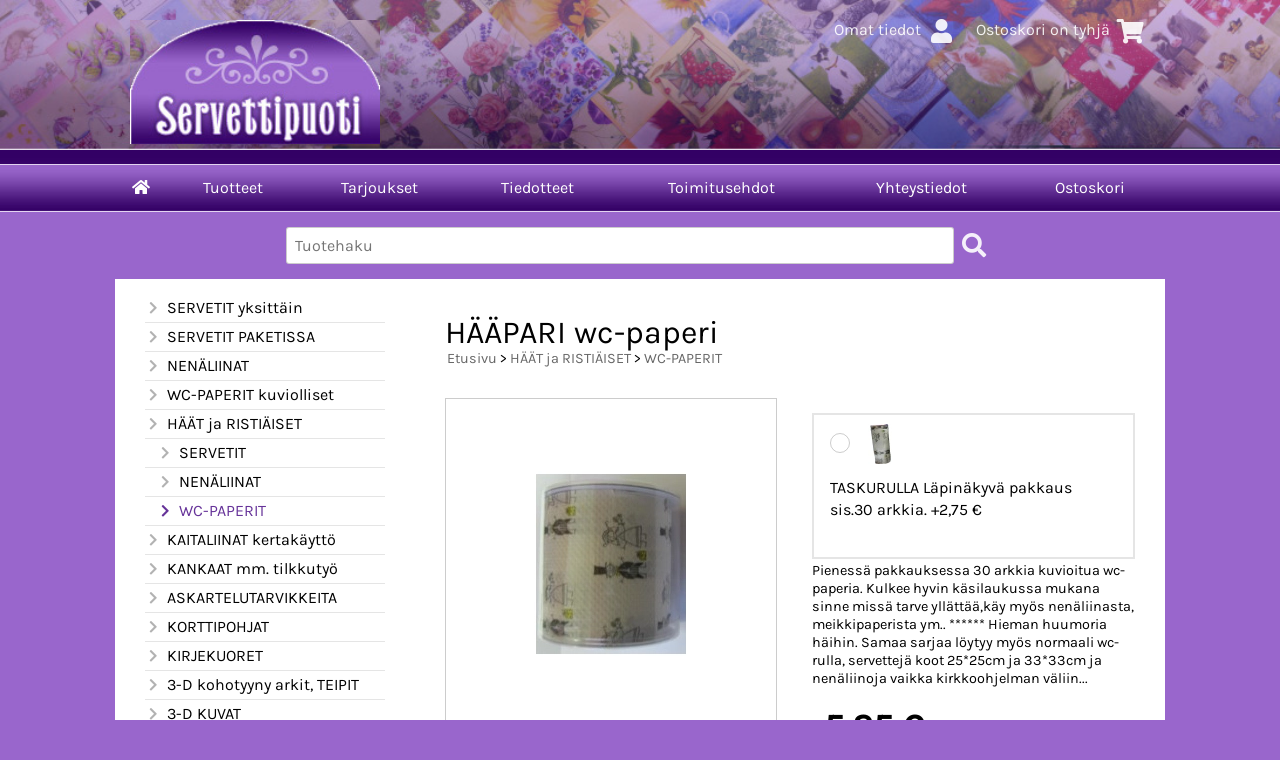

--- FILE ---
content_type: text/html; charset=UTF-8
request_url: https://www.servettipuoti.fi/p5976-haapari-wc-paperi-fi.html
body_size: 4763
content:
<!DOCTYPE html>
<html lang="fi">

<head>
<meta name="viewport" content="width=device-width, initial-scale=1" />
<meta charset="UTF-8" />
<link href="styles1-386724306.css" rel="stylesheet" type="text/css" />
<link href="fonts/font-awesome/css/clover.min.css" rel="stylesheet" type="text/css" />
<link rel="canonical" href="https://www.servettipuoti.fi/p5976-haapari-wc-paperi-fi.html" />
<meta name="robots" content="index, noarchive" />
<title>HÄÄPARI wc-paperi | SERVETTIPUOTI   Kinnari Maria</title>
<meta property="og:locale" content="fi_FI" />
<meta property="og:site_name" content="SERVETTIPUOTI   Kinnari Maria" />
<meta property="og:type" content="product.item" />
<meta property="og:url" content="https://www.servettipuoti.fi/p5976-haapari-wc-paperi-fi.html" />
<meta property="og:title" content="HÄÄPARI wc-paperi" />
<meta property="og:image" content="https://www.servettipuoti.fi/graphics/products/thumbnails/pogrp_haapariwcpk_0a846145.jpg" />
<meta property="og:updated_time" content="2023-11-27T21:25:23+02:00" />
<meta property="product:price:amount" content="5.25" />
<meta property="product:price:currency" content="EUR" />
<meta name="twitter:title" content="HÄÄPARI wc-paperi" />
<meta name="twitter:url" content="https://www.servettipuoti.fi/p5976-haapari-wc-paperi-fi.html" />
<meta name="twitter:image" content="https://www.servettipuoti.fi/graphics/products/thumbnails/pogrp_haapariwcpk_0a846145.jpg" />
<meta name="twitter:card" content="summary_large_image" />
<meta name="csx4_connections_page_counter" id="csx4_connections_page_counter" content="1" />
<script src="actions-386724306.js"></script>
<script src="https://www.servettipuoti.fi/extensions/image_zoom/image_zoom_2.js"></script>
</head>

<body>
<div id="csx4_curtain" onclick="csx4_hide_picture_popup();return false;"></div>
<div id="csx4_popup_box"></div>
<div id="csx4_cart_sidebar" style="display: none;"><div id="csx4_cart_sidebar_inner" onclick="if (document.activeElement.tagName!='A') window.open('https://www.servettipuoti.fi/shopping-cart-fi.html', '_self');"></div></div>
<div id="body"><div id="ultimate_top_around"><div id="ultimate_top"><div class="sign_in_top"><div id="csx4_sign_in_top"><a href="https://www.servettipuoti.fi/sign-in-fi.html">Omat tiedot<i class="fas fa-user fa-fw"></i></a></div></div><div class="product_search"><form action="product-search-fi.html" id="product_search" method="post"><div class="tb_product_search"><div class="tr_product_search"><div class="tc_product_search"><input autocomplete="off" id="product_search_words" name="product_search_words" placeholder="Tuotehaku" onkeyup="csx4_product_search_interval('1', 'fi', '650')" type="text" /></div><div class="tc_product_search"><div onclick="document.getElementById('product_search').submit();document.getElementById('product_search_icon1').style.display='none';if(document.getElementById('product_search_icon2'))document.getElementById('product_search_icon2').style.display='block';"><div id="product_search_icon1"><i class="fas fa-search fa-fw"></i></div><div id="product_search_icon2"><i class="fas fa-spinner fa-fw"></i></div></div></div></div></div></form></div><div class="shopping_cart_top"><div id="csx4_cart_top"><a href="https://www.servettipuoti.fi/shopping-cart-fi.html">Ostoskori on tyhjä<i class="fas fa-shopping-cart fa-fw"></i></a></div></div></div><div class="oma_verkkokaupan_logo"><a href="index-fi.html"><img src="graphics/codes/servettipuoti_2cc37565.png" alt="Servettipuoti" /></a></div></div><div id="all_around"><div id="almost_around"><div id="landscape_around"><div id="landscape_around_inner"><div id="landscape_top"></div><div id="landscape_middle"></div><div id="landscape_bottom"><div class="main_navigation_mini" id="csx4_main_navigation_mini"><div class="tb_main_navigation_mini"><div class="tr_main_navigation_mini"><div class="tc_main_navigation_mini" style="width: 15%;"><a href="https://www.servettipuoti.fi/index.html"><i class="fas fa-home"></i></a></div><div class="tc_main_navigation_mini"><a href="" onclick="csx4_show_dropdown_mini_categories();return false;">Tuotteet</a></div><div class="tc_main_navigation_mini"><a href="https://www.servettipuoti.fi/shopping-cart-fi.html">Ostoskori</a></div><div class="tc_main_navigation_mini" style="width: 15%;"><a href="https://www.servettipuoti.fi/navigation-fi.html" onclick="csx4_switch_main_navigation();return false;"><i class="fas fa-bars"></i></a></div></div></div></div><div class="main_navigation_temp" id="csx4_main_navigation_temp"></div><div class="main_navigation" id="csx4_main_navigation"><div class="tb_main_navigation"><div class="tr_main_navigation"><div class="tc_main_navigation_only" style="width: 5%;"><a href="https://www.servettipuoti.fi/index.html"><i class="fas fa-home"></i></a></div><div class="tc_main_navigation"><a href="" onclick="csx4_show_dropdown_categories();return false;">Tuotteet</a></div><div class="tc_main_navigation"><a href="https://www.servettipuoti.fi/offers-p1-fi.html">Tarjoukset</a></div><div class="tc_main_navigation"><a href="https://www.servettipuoti.fi/news-fi.html">Tiedotteet</a></div><div class="tc_main_navigation"><a href="https://www.servettipuoti.fi/a2-toimitusehdot-fi.html">Toimitusehdot</a></div><div class="tc_main_navigation"><a href="https://www.servettipuoti.fi/contact-fi.html">Yhteystiedot</a></div><div class="tc_main_navigation_only"><a href="https://www.servettipuoti.fi/shopping-cart-fi.html">Ostoskori</a></div></div></div></div></div></div></div><div id="dropdown"><div class="dropdown_mini_categories" id="csx4_dropdown_mini_categories"></div><div class="dropdown_categories" id="csx4_dropdown_categories" onmouseleave="csx4_show_dropdown_categories();return false;"></div></div><div id="content_around">
<!-- Ulkoasupohja: Orange (2020) -->
<!-- Sijoita tämä kohtaan: #content_around jälkeen -->
<div id="oma_product_search" class="oma_product_search"></div>
<script>
var $elements = document.getElementsByClassName("product_search");
for (var $i = 0; $i < $elements.length; $i++) {
  document.getElementById('oma_product_search').innerHTML = $elements[$i].innerHTML;
  $elements[$i].outerHTML = "";
  break;
}
</script>
<!-- End of Ulkoasupohja: Orange (2020) -->
    
<div id="content"><div id="tb_content"><div id="tr_content"><div id="tc_content_left"><div class="categories" id="csx4_categories"><div class="category_tree"><div class="category_tree_part"><div class="tb_category_tree"><div class="tr_category_tree"><div class="tc_category_tree"><a href="https://www.servettipuoti.fi/c2-servetit-yksittain-p1-fi.html"><i class="fas fa-chevron-right fa-fw"></i>SERVETIT yksittäin</a></div><div class="tc_category_tree"></div></div><div class="tr_category_tree"><div class="tc_category_tree"><a href="https://www.servettipuoti.fi/c74-servetit-paketissa-p1-fi.html"><i class="fas fa-chevron-right fa-fw"></i>SERVETIT PAKETISSA</a></div><div class="tc_category_tree"></div></div><div class="tr_category_tree"><div class="tc_category_tree"><a href="https://www.servettipuoti.fi/c105-nenaliinat-p1-fi.html"><i class="fas fa-chevron-right fa-fw"></i>NENÄLIINAT</a></div><div class="tc_category_tree"></div></div><div class="tr_category_tree"><div class="tc_category_tree"><a href="https://www.servettipuoti.fi/c112-wc-paperit-kuviolliset-p1-fi.html"><i class="fas fa-chevron-right fa-fw"></i>WC-PAPERIT kuviolliset</a></div><div class="tc_category_tree"></div></div><div class="tr_category_tree"><div class="tc_category_tree"><a href="https://www.servettipuoti.fi/c113-haat-ja-ristiaiset-p1-fi.html"><i class="fas fa-chevron-right fa-fw"></i>HÄÄT ja RISTIÄISET</a></div><div class="tc_category_tree"></div></div><div class="tr_category_tree"><div class="tc_category_tree"><div class="category_tree_level"></div><a href="https://www.servettipuoti.fi/c114-servetit-p1-fi.html"><i class="fas fa-chevron-right fa-fw"></i>SERVETIT</a></div><div class="tc_category_tree"></div></div><div class="tr_category_tree"><div class="tc_category_tree"><div class="category_tree_level"></div><a href="https://www.servettipuoti.fi/c119-nenaliinat-p1-fi.html"><i class="fas fa-chevron-right fa-fw"></i>NENÄLIINAT</a></div><div class="tc_category_tree"></div></div><div class="tr_category_tree"><div class="tc_category_tree_selected"><div class="category_tree_level"></div><a href="https://www.servettipuoti.fi/c120-wc-paperit-p1-fi.html"><i class="fas fa-chevron-right fa-fw"></i>WC-PAPERIT</a></div><div class="tc_category_tree_selected"></div></div><div class="tr_category_tree"><div class="tc_category_tree"><a href="https://www.servettipuoti.fi/c121-kaitaliinat-kertakaytto-p1-fi.html"><i class="fas fa-chevron-right fa-fw"></i>KAITALIINAT kertakäyttö</a></div><div class="tc_category_tree"></div></div><div class="tr_category_tree"><div class="tc_category_tree"><a href="https://www.servettipuoti.fi/c122-kankaat-mm-tilkkutyo-p1-fi.html"><i class="fas fa-chevron-right fa-fw"></i>KANKAAT mm. tilkkutyö</a></div><div class="tc_category_tree"></div></div><div class="tr_category_tree"><div class="tc_category_tree"><a href="https://www.servettipuoti.fi/c126-askartelutarvikkeita-p1-fi.html"><i class="fas fa-chevron-right fa-fw"></i>ASKARTELUTARVIKKEITA</a></div><div class="tc_category_tree"></div></div><div class="tr_category_tree"><div class="tc_category_tree"><a href="https://www.servettipuoti.fi/c129-korttipohjat-p1-fi.html"><i class="fas fa-chevron-right fa-fw"></i>KORTTIPOHJAT</a></div><div class="tc_category_tree"></div></div></div></div><div class="category_tree_part"><div class="tb_category_tree"><div class="tr_category_tree"><div class="tc_category_tree"><a href="https://www.servettipuoti.fi/c138-kirjekuoret-p1-fi.html"><i class="fas fa-chevron-right fa-fw"></i>KIRJEKUORET</a></div><div class="tc_category_tree"></div></div><div class="tr_category_tree"><div class="tc_category_tree"><a href="https://www.servettipuoti.fi/c139-3-d-kohotyyny-arkit-teipit-p1-fi.html"><i class="fas fa-chevron-right fa-fw"></i>3-D kohotyyny arkit, TEIPIT</a></div><div class="tc_category_tree"></div></div><div class="tr_category_tree"><div class="tc_category_tree"><a href="https://www.servettipuoti.fi/c140-3-d-kuvat-p1-fi.html"><i class="fas fa-chevron-right fa-fw"></i>3-D KUVAT</a></div><div class="tc_category_tree"></div></div><div class="tr_category_tree"><div class="tc_category_tree"><a href="https://www.servettipuoti.fi/c161-3-d-joulu-talvikuvat-p1-fi.html"><i class="fas fa-chevron-right fa-fw"></i>3- D JOULU &amp; TALVIKUVAT</a></div><div class="tc_category_tree"></div></div><div class="tr_category_tree"><div class="tc_category_tree"><a href="https://www.servettipuoti.fi/c170-3-d-vintage-p1-fi.html"><i class="fas fa-chevron-right fa-fw"></i>3-D VINTAGE</a></div><div class="tc_category_tree"></div></div><div class="tr_category_tree"><div class="tc_category_tree"><a href="https://www.servettipuoti.fi/c171-3-d-pyramidi-arkit-p1-fi.html"><i class="fas fa-chevron-right fa-fw"></i>3-D PYRAMIDI ARKIT</a></div><div class="tc_category_tree"></div></div><div class="tr_category_tree"><div class="tc_category_tree"><a href="https://www.servettipuoti.fi/c172-3-d-kuvat-hologrammi-kimalle-ym-p1-fi.html"><i class="fas fa-chevron-right fa-fw"></i>3-D kuvat  HOLOGRAMMi, kimalle ym.</a></div><div class="tc_category_tree"></div></div><div class="tr_category_tree"><div class="tc_category_tree"><a href="https://www.servettipuoti.fi/c173-stanssatut-3-d-arkit-valmiiksi-leikatut-p1-fi.html"><i class="fas fa-chevron-right fa-fw"></i>STANSSATUT 3-D ARKIT `valmiiksi leikatut</a></div><div class="tc_category_tree"></div></div><div class="tr_category_tree"><div class="tc_category_tree"><a href="https://www.servettipuoti.fi/c181-kuva-arkit-p1-fi.html"><i class="fas fa-chevron-right fa-fw"></i>KUVA- ARKIT</a></div><div class="tc_category_tree"></div></div><div class="tr_category_tree"><div class="tc_category_tree"><a href="https://www.servettipuoti.fi/c182-3-d-kirjat-p1-fi.html"><i class="fas fa-chevron-right fa-fw"></i>3-D  KIRJAT</a></div><div class="tc_category_tree"></div></div><div class="tr_category_tree"><div class="tc_category_tree"><a href="https://www.servettipuoti.fi/c183-paperit-p1-fi.html"><i class="fas fa-chevron-right fa-fw"></i>PAPERIT</a></div><div class="tc_category_tree"></div></div><div class="tr_category_tree"><div class="tc_category_tree"><a href="https://www.servettipuoti.fi/c188-riisipaperit-p1-fi.html"><i class="fas fa-chevron-right fa-fw"></i>RIISIPAPERIT</a></div><div class="tc_category_tree"></div></div></div></div><div class="category_tree_part"><div class="tb_category_tree"><div class="tr_category_tree"><div class="tc_category_tree"><a href="https://www.servettipuoti.fi/c201-decoupage-paperit-p1-fi.html"><i class="fas fa-chevron-right fa-fw"></i>DECOUPAGE paperit</a></div><div class="tc_category_tree"></div></div><div class="tr_category_tree"><div class="tc_category_tree"><a href="https://www.servettipuoti.fi/c212-tag-kartongit-p1-fi.html"><i class="fas fa-chevron-right fa-fw"></i>TAG KARTONGIT</a></div><div class="tc_category_tree"></div></div><div class="tr_category_tree"><div class="tc_category_tree"><a href="https://www.servettipuoti.fi/c213-kartongit-p1-fi.html"><i class="fas fa-chevron-right fa-fw"></i>KARTONGIT</a></div><div class="tc_category_tree"></div></div><div class="tr_category_tree"><div class="tc_category_tree"><a href="https://www.servettipuoti.fi/c217-nauhat-p1-fi.html"><i class="fas fa-chevron-right fa-fw"></i>NAUHAT</a></div><div class="tc_category_tree"></div></div><div class="tr_category_tree"><div class="tc_category_tree"><a href="https://www.servettipuoti.fi/c223-aariviivatarrat-ym-p1-fi.html"><i class="fas fa-chevron-right fa-fw"></i>ÄÄRIVIIVATARRAT ym.</a></div><div class="tc_category_tree"></div></div><div class="tr_category_tree"><div class="tc_category_tree"><a href="https://www.servettipuoti.fi/c229-folk-art-maalit-yms-p1-fi.html"><i class="fas fa-chevron-right fa-fw"></i>FOLK-ART MAALIT yms</a></div><div class="tc_category_tree"></div></div><div class="tr_category_tree"><div class="tc_category_tree"><a href="https://www.servettipuoti.fi/c232-decoupage-askartelu-p1-fi.html"><i class="fas fa-chevron-right fa-fw"></i>DECOUPAGE askartelu</a></div><div class="tc_category_tree"></div></div><div class="tr_category_tree"><div class="tc_category_tree"><a href="https://www.servettipuoti.fi/c235-puuvalmiit-pohjat-p1-fi.html"><i class="fas fa-chevron-right fa-fw"></i>PUUVALMIIT POHJAT</a></div><div class="tc_category_tree"></div></div><div class="tr_category_tree"><div class="tc_category_tree"><a href="https://www.servettipuoti.fi/c239-kiiltokuvat-p1-fi.html"><i class="fas fa-chevron-right fa-fw"></i>KIILTOKUVAT</a></div><div class="tc_category_tree"></div></div><div class="tr_category_tree"><div class="tc_category_tree"><a href="https://www.servettipuoti.fi/c240-lamppu-tarvikkeet-p1-fi.html"><i class="fas fa-chevron-right fa-fw"></i>LAMPPU TARVIKKEET</a></div><div class="tc_category_tree"></div></div><div class="tr_category_tree"><div class="tc_category_tree"><a href="https://www.servettipuoti.fi/c241-lahjatavarat-p1-fi.html"><i class="fas fa-chevron-right fa-fw"></i>LAHJATAVARAT</a></div><div class="tc_category_tree"></div></div><div class="tr_category_tree"><div class="tc_category_tree"><a href="https://www.servettipuoti.fi/c242-servettitelineet-p1-fi.html"><i class="fas fa-chevron-right fa-fw"></i>SERVETTITELINEET</a></div><div class="tc_category_tree"></div></div></div></div><div class="category_tree_part"><div class="tb_category_tree"><div class="tr_category_tree"><div class="tc_category_tree"><a href="https://www.servettipuoti.fi/c243-tarjottimet-p1-fi.html"><i class="fas fa-chevron-right fa-fw"></i>Tarjottimet</a></div><div class="tc_category_tree"></div></div><div class="tr_category_tree"><div class="tc_category_tree"><a href="https://www.servettipuoti.fi/c244-valmiit-tekstiilit-p1-fi.html"><i class="fas fa-chevron-right fa-fw"></i>VALMIIT TEKSTIILIT</a></div><div class="tc_category_tree"></div></div><div class="tr_category_tree"><div class="tc_category_tree"><a href="https://www.servettipuoti.fi/c245-viljahaude-tyynyt-p1-fi.html"><i class="fas fa-chevron-right fa-fw"></i>VILJAHAUDE TYYNYT</a></div><div class="tc_category_tree"></div></div><div class="tr_category_tree"><div class="tc_category_tree"><a href="https://www.servettipuoti.fi/c248-pakkaustarvikkeet-p1-fi.html"><i class="fas fa-chevron-right fa-fw"></i>PAKKAUSTARVIKKEET</a></div><div class="tc_category_tree"></div></div><div class="tr_category_tree"><div class="tc_category_tree"><a href="https://www.servettipuoti.fi/c249-toimituskulut-infoa-p1-fi.html"><i class="fas fa-chevron-right fa-fw"></i>TOIMITUSKULUT  infoa</a></div><div class="tc_category_tree"></div></div></div></div></div></div><div class="restricts" id="csx4_restricts"></div></div><div id="tc_content_middle"><div id="tc_content_middle_inner"><input type="hidden" name="csx4_connections_product_id" id="csx4_connections_product_id" value="5976" /><h1 class="crumb">HÄÄPARI wc-paperi</h1><p class="crumb"><a href="https://www.servettipuoti.fi/index.html">Etusivu</a> > <a href="https://www.servettipuoti.fi/c113-haat-ja-ristiaiset-p1-fi.html">HÄÄT ja RISTIÄISET</a> > <a href="https://www.servettipuoti.fi/c120-wc-paperit-p1-fi.html">WC-PAPERIT</a></p><div class="category_bar" id="csx4_category_bar"><div class="tb_category_bar"><div class="tr_category_bar"></div></div></div><div class="tb_product_columns"><div class="tr_product_columns"><div class="tc_product_columns"><div id="product_picture" style="width: 332px;"><div class="tb_product_picture"><div class="tr_product_picture"><div class="tc_product_picture"><a href="graphics/products/haapariwcpk_0a846145.jpg" oncontextmenu="return false;" onclick="csx4_show_picture_popup('5976', '1', '800', '800', 'fi');return false;" target="_blank"><picture><source srcset="graphics/products/thumbnails/1x/ppipp_haapariwcpk_0a846145.webp 1x,graphics/products/thumbnails/2x/ppipp_haapariwcpk_0a846145.webp 2x" type="image/webp" ><img src="graphics/products/thumbnails/ppipp_haapariwcpk_0a846145.jpg" width="330" height="330" alt="HÄÄPARI wc-paperi" /></picture></a></div></div></div></div></div><div class="tc_product_columns"><div class="tb_product_figures"></div><div class="csx4_popup"><div class="csx4_popup_inner" id="term" style="display: none;"><div class="product_delivery">Toimituskulut toimitustavoittain, jos tilaat vain tämän tuotteen:<div class="tb_product_delivery"><div class="tr_product_delivery"><div class="tc_product_delivery_left">KIIREETÖN&nbsp;kirje</div><div class="tc_product_delivery_right">4,50&nbsp;€</div></div><div class="tr_product_delivery"><div class="tc_product_delivery_left">PIKKUPAKETTI</div><div class="tc_product_delivery_right">5,90&nbsp;€</div></div><div class="tr_product_delivery"><div class="tc_product_delivery_left">Postipaketti&nbsp;S&nbsp;.&nbsp;&nbsp;&nbsp;&nbsp;&nbsp;Kenties&nbsp;nopein&nbsp;postin&nbsp;toimitustapa&nbsp;...</div><div class="tc_product_delivery_right">7,90&nbsp;€</div></div><div class="tr_product_delivery"><div class="tc_product_delivery_left">Isot&nbsp;postipaketit&nbsp;alk.</div><div class="tc_product_delivery_right">9,90&nbsp;€</div></div><div class="tr_product_delivery"><div class="tc_product_delivery_left">PUTKILO&nbsp;Postipaketti</div><div class="tc_product_delivery_right">12,50&nbsp;€</div></div><div class="tr_product_delivery"><div class="tc_product_delivery_left">Nouto&nbsp;puodista,&nbsp;kerätty&nbsp;etukäteen.</div><div class="tc_product_delivery_right">1,00&nbsp;€</div></div></div>Sisältäen arvonlisäveroa 25,50 %</div></div></div><form action="https://www.servettipuoti.fi/shopping-cart-fi.html" id="product_form5976" method="post"><input type="hidden" name="add_to_cart" value="1" /><input type="hidden" name="product_id" value="5976" /><div id="csx4_product_variations"><div class="tb_product_variations"><div class="tr_product_variations"><div class="tc_product_variations"><div class="tb_product_variation" onclick="csx4_set_preferred_product('5976', '5977', '101', 'fi');"><div class="tr_product_variation"><div class="tc_product_variation_image"><a href="graphics/products/taskurulla_747b60f2.jpg" oncontextmenu="csx4_show_picture_popup('5977', '1', '800', '800', 'fi');return false;" onclick="csx4_show_picture_popup('5977', '1', '800', '800', 'fi');return false;" target="_blank"><picture><source srcset="graphics/products/thumbnails/1x/ppicl_taskurulla_747b60f2.webp 1x,graphics/products/thumbnails/2x/ppicl_taskurulla_747b60f2.webp 2x" type="image/webp" ><img src="graphics/products/thumbnails/ppicl_taskurulla_747b60f2.jpg" width="40" height="40" alt="TASKURULLA Läpinäkyvä pakkaus sis.30 arkkia." /></picture></a></div><div class="tc_product_variation_input"><input id="product_variation5977" name="product_variation101" onclick="if(event.stopPropagation)event.stopPropagation();return false;" type="radio" value="5977"><label for="product_variation5977"></label></div><div class="tc_product_variation_intro">TASKURULLA Läpinäkyvä pakkaus sis.30 arkkia.  <div class="product_variation_price_normal">+2,75&nbsp;€</div></div><div class="tc_product_variation_stock"></div></div></div><div class="product_variation_description"><p>Pienessä pakkauksessa 30 arkkia kuvioitua wc-paperia. Kulkee hyvin käsilaukussa mukana sinne missä tarve yllättää,käy myös nenäliinasta, meikkipaperista ym.. ****** Hieman huumoria häihin. Samaa sarjaa löytyy myös normaali wc-rulla, servettejä koot 25*25cm ja 33*33cm ja nenäliinoja vaikka kirkkoohjelman väliin...</p></div></div></div></div></div><div class="tb_product_price"><div class="tr_product_price"><div class="tc_product_price"><div class="product_price_normal">5,25&nbsp;€</div><div class="product_price_vat">sis. ALV 25,50 %</div></div></div></div><div id="csx4_cart_alert" style="display: none;"></div><div class="tb_product_cart"><div class="tr_product_cart"><div class="tc_product_cart_left"><input type="text" name="product_qty" value="1" class="qty_1" /> kpl</div><div class="tc_product_cart_right"><input onclick="csx4_add_to_cart('product_form5976', 'fi');return false;" type="submit" value="Lisää ostoskoriin" /></div></div></div></form></div></div></div></div><img height="0" width="0" onload="csx4_yesscript();" src="[data-uri]" alt="tech" /></div><div id="tc_content_right"></div></div></div></div></div></div><div id="brand_around"><div id="brand"></div></div><div id="bottom_around"><div id="bottom"><div class="tb_bottom"><div class="tr_bottom"><div class="tc_bottom"><div class="bottom_links"><a href="" onclick="csx4_show_dropdown_categories();return false;">Tuotteet</a><br /><a href="https://www.servettipuoti.fi/news-fi.html">Tiedotteet</a><br /></div></div><div class="tc_bottom"><div class="bottom_links"><a href="https://www.servettipuoti.fi/contact-fi.html">Yhteystiedot</a><br /><a href="https://www.servettipuoti.fi/a2-toimitusehdot-fi.html">Toimitusehdot</a><br /></div></div><div class="tc_bottom"><div class="bottom_links"><a href="https://www.servettipuoti.fi/shopping-cart-fi.html">Ostoskori</a><br /></div></div><div class="tc_bottom"></div><div class="tc_bottom"><div class="bottom_contact">SERVETTIPUOTI   Kinnari Maria<br />Tmi Kimara, Urjala<br />Tolvantie 136<br />FI-31700, Urjala as.<br />FINLAND<br /></div></div><div class="tc_bottom"><div class="bottom_contact">puh. 0400-417478<br /><a href="mailto:kimara&#64;servettipuoti&#46;fi">kimara&#64;servettipuoti&#46;fi</a><br />Y-tunnus: 1845951-4<br /></div></div></div></div></div></div></div></div><div style="text-align: center !important;"><div style="display: inline-block;font: 80%/1.1 'Segoe UI', Arial, sans-serif !important;margin: 7px auto 24px auto !important;">&nbsp;</div></div>
<noscript id="deferred-styles"><link href="fonts/font-awesome/css/all.min.css" rel="stylesheet" type="text/css" /></noscript>

<script>
var $csx4_lds=function(){var $csx4_asn=document.getElementById("deferred-styles");var $csx4_rep=document.createElement("div");$csx4_rep.innerHTML=$csx4_asn.textContent;document.body.appendChild($csx4_rep)
$csx4_asn.parentElement.removeChild($csx4_asn);};var $csx4_raf=requestAnimationFrame||mozRequestAnimationFrame||webkitRequestAnimationFrame||msRequestAnimationFrame;if($csx4_raf){$csx4_raf(function(){window.setTimeout($csx4_lds,0);});}else{window.addEventListener('load',$csx4_lds);}
</script>

<script type="application/ld+json">
{
	"@context": "http://schema.org/",
	"@type": "Product",
	"name": "HÄÄPARI wc-paperi",
	"image": [
		"https://www.servettipuoti.fi/graphics/products/haapariwcpk_0a846145.jpg"
	],
	"offers": {
		"@type": "Offer",
		"url": "https://www.servettipuoti.fi/p5976-haapari-wc-paperi-fi.html",
		"priceCurrency": "EUR",
		"price": "5.25",
		"seller": {
			"@type": "Organization",
			"name": "SERVETTIPUOTI   Kinnari Maria"
		}
	}
}
</script>
<script type="application/ld+json">
{
	"@context": "http://schema.org",
	"@type": "BreadcrumbList",
	"itemListElement": [{
		"@type": "ListItem",
		"position": 1,
		"item": {
			"@id": "https://www.servettipuoti.fi/c113-haat-ja-ristiaiset-p1-fi.html",
			"name": "HÄÄT ja RISTIÄISET"
		}
	},{
		"@type": "ListItem",
		"position": 2,
		"item": {
			"@id": "https://www.servettipuoti.fi/c120-wc-paperit-p1-fi.html",
			"name": "WC-PAPERIT",
			"image": "https://www.servettipuoti.fi/graphics/categories/wcpapeit_780866e9.jpg"
		}
	},{
		"@type": "ListItem",
		"position": 3,
		"item": {
			"@id": "https://www.servettipuoti.fi/p5976-haapari-wc-paperi-fi.html",
			"name": "HÄÄPARI wc-paperi",
			"image": "https://www.servettipuoti.fi/graphics/products/haapariwcpk_0a846145.jpg"
		}
	}]
}
</script>

</body>

</html>

<!--
Powered by Clover Shop(r) ❤
Copyright (c) 2013- Clover Shop Oy. All rights reserved.

This is commercial software. Unauthorized use, reproduction,
reverse engineering and/or distribution is strictly prohibited.

For more information, please visit https://www.clovershop.com
-->